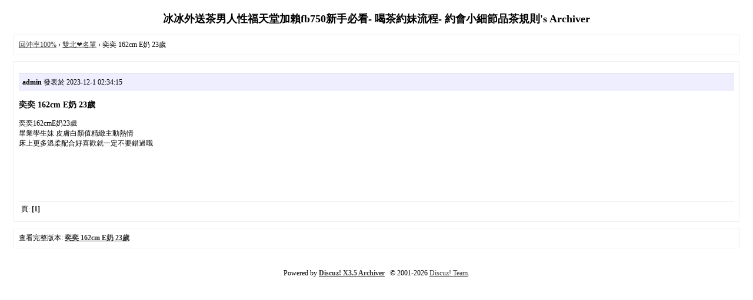

--- FILE ---
content_type: text/html; charset=utf-8
request_url: https://bjyou4122.com/archiver/?tid-43001.html
body_size: 1248
content:
<!DOCTYPE html>
<html>
<head>
<meta charset="utf-8" />
<meta name="renderer" content="webkit" />
<meta http-equiv="X-UA-Compatible" content="IE=edge" />
<base href="https://bjyou4122.com/archiver/" />
<title>奕奕 162cm E奶 23歲 - 雙北❤名單 - 冰冰外送茶男人性福天堂加賴fb750新手必看- 喝茶約妹流程- 約會小細節品茶規則 -  Powered by Discuz! Archiver</title>
<link href="https://bjyou4122.com/forum.php?mod=viewthread&tid=43001" rel="canonical" />
<meta name="keywords" content="奕奕 162cm E奶 23歲" />
<meta name="description" content="奕奕  162cm  E奶  23歲畢業學生妹 皮膚白  顏值精緻主動熱情床上更多溫柔配合好  喜歡就一定不要錯過哦 奕奕 162cm E奶 23歲 ,冰冰外送茶男人性福天堂加賴fb750新手必看- 喝茶約妹流程- 約會小細節品茶規則" />
<meta name="generator" content="Discuz! X3.5" />
<meta name="author" content="Discuz! Team and Comsenz UI Team" />
<meta name="copyright" content="2001-2026 Discuz! Team." />
<style type="text/css">
	body {font-family: Verdana;FONT-SIZE: 12px;MARGIN: 0;color: #000000;background: #ffffff;}
	img {border:0;}
	li {margin-top: 8px;}
	.page {padding: 4px; border-top: 1px #EEEEEE solid}
	.author {background-color:#EEEEFF; padding: 6px; border-top: 1px #ddddee solid}
	#nav, #content, #end {padding: 8px; border: 1px solid #EEEEEE; clear: both; width: 95%; margin: auto; margin-top: 10px;}
	#header, #footer { margin-top: 20px; }
	#loginform {text-align: center;}
</style>
</head>
<body vlink="#333333" link="#333333">
<center id="header">
<h2>冰冰外送茶男人性福天堂加賴fb750新手必看- 喝茶約妹流程- 約會小細節品茶規則's Archiver </h2>
</center><div id="nav">
	<a href="./">回沖率100%</a> &rsaquo; <a href="?fid-48.html">雙北❤名單</a> &rsaquo; 奕奕 162cm E奶 23歲</div>

<div id="content">
			<p class="author">
					<strong>admin</strong>
				發表於 2023-12-1 02:34:15	</p>
			<h3>奕奕 162cm E奶 23歲</h3>
		奕奕162cmE奶23歲<br />
畢業學生妹 皮膚白顏值精緻主動熱情<br />
床上更多溫柔配合好喜歡就一定不要錯過哦<br />
<br />
<br />
<br />
<br />
<br />
<br />
			<div class="page">
		頁: 
<strong>[1]</strong> 
	</div>
</div>

<div id="end">
	查看完整版本:
	<a href="../forum.php?mod=viewthread&tid=43001&page=1" target="_blank"><strong>奕奕 162cm E奶 23歲</strong></a>
</div>
<br />
<center>
		<div id="footer">
		Powered by <strong><a target="_blank" href="https://www.discuz.vip">Discuz! X3.5 Archiver</a></strong> &nbsp; &copy; 2001-2026 <a href="https://code.dismall.com/" target="_blank">Discuz! Team</a>.		<br />
		<br />
	</div>
</center>
<script defer src="https://static.cloudflareinsights.com/beacon.min.js/vcd15cbe7772f49c399c6a5babf22c1241717689176015" integrity="sha512-ZpsOmlRQV6y907TI0dKBHq9Md29nnaEIPlkf84rnaERnq6zvWvPUqr2ft8M1aS28oN72PdrCzSjY4U6VaAw1EQ==" data-cf-beacon='{"version":"2024.11.0","token":"f614c881ee524195bfc71629fce10d91","r":1,"server_timing":{"name":{"cfCacheStatus":true,"cfEdge":true,"cfExtPri":true,"cfL4":true,"cfOrigin":true,"cfSpeedBrain":true},"location_startswith":null}}' crossorigin="anonymous"></script>
</body>
</html>
